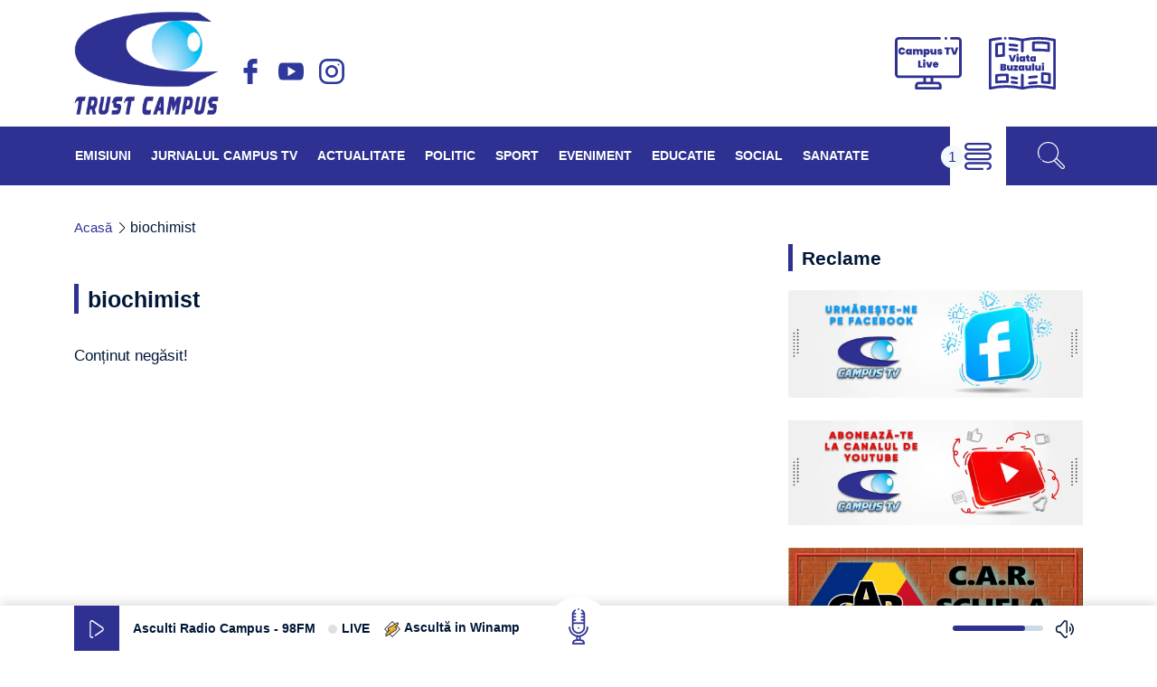

--- FILE ---
content_type: text/html; charset=UTF-8
request_url: https://www.campusbuzau.ro/tag/biochimist/
body_size: 15806
content:
<!doctype html><html lang="ro-RO" xmlns:og="http://opengraphprotocol.org/schema/" xmlns:fb="http://www.facebook.com/2008/fbml"><head><link href="https://api.openweathermap.org" rel="preconnect" crossorigin><meta name="theme-color" content="#2E3192"><meta name="msapplication-navbutton-color" content="#2E3192"><meta name="apple-mobile-web-app-status-bar-style" content="#2E3192"><meta charset="UTF-8"><meta name="viewport" content="width=device-width, initial-scale=1"><meta name='robots' content='index, follow, max-image-preview:large, max-snippet:-1, max-video-preview:-1' /><title>biochimist - Campus TV - Știri video și noutăți din Buzău</title><link rel="canonical" href="https://www.campusbuzau.ro/tag/biochimist/" /><meta property="og:locale" content="ro_RO" /><meta property="og:type" content="article" /><meta property="og:title" content="biochimist - Campus TV - Știri video și noutăți din Buzău" /><meta property="og:url" content="https://www.campusbuzau.ro/tag/biochimist/" /><meta property="og:site_name" content="Campus TV - Știri video și noutăți din Buzău" /><meta name="twitter:card" content="summary_large_image" /> <script type="application/ld+json" class="yoast-schema-graph">{"@context":"https://schema.org","@graph":[{"@type":"CollectionPage","@id":"https://www.campusbuzau.ro/tag/biochimist/","url":"https://www.campusbuzau.ro/tag/biochimist/","name":"biochimist - Campus TV - Știri video și noutăți din Buzău","isPartOf":{"@id":"https://www.campusbuzau.ro/#website"},"primaryImageOfPage":{"@id":"https://www.campusbuzau.ro/tag/biochimist/#primaryimage"},"image":{"@id":"https://www.campusbuzau.ro/tag/biochimist/#primaryimage"},"thumbnailUrl":"https://www.campusbuzau.ro/wp-content/uploads/2022/10/compania-de-apa-angajari-site.jpg","breadcrumb":{"@id":"https://www.campusbuzau.ro/tag/biochimist/#breadcrumb"},"inLanguage":"ro-RO"},{"@type":"ImageObject","inLanguage":"ro-RO","@id":"https://www.campusbuzau.ro/tag/biochimist/#primaryimage","url":"https://www.campusbuzau.ro/wp-content/uploads/2022/10/compania-de-apa-angajari-site.jpg","contentUrl":"https://www.campusbuzau.ro/wp-content/uploads/2022/10/compania-de-apa-angajari-site.jpg","width":856,"height":482},{"@type":"BreadcrumbList","@id":"https://www.campusbuzau.ro/tag/biochimist/#breadcrumb","itemListElement":[{"@type":"ListItem","position":1,"name":"Acasă","item":"https://www.campusbuzau.ro/"},{"@type":"ListItem","position":2,"name":"biochimist"}]},{"@type":"WebSite","@id":"https://www.campusbuzau.ro/#website","url":"https://www.campusbuzau.ro/","name":"Campus TV - Știri video și noutăți din Buzău","description":"Campus TV Buzău","publisher":{"@id":"https://www.campusbuzau.ro/#organization"},"potentialAction":[{"@type":"SearchAction","target":{"@type":"EntryPoint","urlTemplate":"https://www.campusbuzau.ro/?s={search_term_string}"},"query-input":"required name=search_term_string"}],"inLanguage":"ro-RO"},{"@type":"Organization","@id":"https://www.campusbuzau.ro/#organization","name":"TV Buzau Trust Campus S.R.L","url":"https://www.campusbuzau.ro/","logo":{"@type":"ImageObject","inLanguage":"ro-RO","@id":"https://www.campusbuzau.ro/#/schema/logo/image/","url":"http://www.campusbuzau.ro/wp-content/uploads/2021/05/trust-campus-imagine.jpg","contentUrl":"http://www.campusbuzau.ro/wp-content/uploads/2021/05/trust-campus-imagine.jpg","width":2420,"height":1756,"caption":"TV Buzau Trust Campus S.R.L"},"image":{"@id":"https://www.campusbuzau.ro/#/schema/logo/image/"},"sameAs":["https://www.facebook.com/campustvbuzau","https://www.youtube.com/user/campusbuzaulive"]}]}</script> <link rel="alternate" type="application/rss+xml" title="Campus TV  - Știri video și noutăți din Buzău &raquo; Flux" href="https://www.campusbuzau.ro/feed/" /><link rel="alternate" type="application/rss+xml" title="Campus TV  - Știri video și noutăți din Buzău &raquo; Flux comentarii" href="https://www.campusbuzau.ro/comments/feed/" /><link rel="alternate" type="application/rss+xml" title="Campus TV  - Știri video și noutăți din Buzău &raquo; Flux etichetă biochimist" href="https://www.campusbuzau.ro/tag/biochimist/feed/" /><link data-optimized="2" rel="stylesheet" href="https://www.campusbuzau.ro/wp-content/litespeed/css/a0bd0bb2b5db736c997e458bc4781758.css?ver=ab55b" /><style id='classic-theme-styles-inline-css'>/*! This file is auto-generated */
.wp-block-button__link{color:#fff;background-color:#32373c;border-radius:9999px;box-shadow:none;text-decoration:none;padding:calc(.667em + 2px) calc(1.333em + 2px);font-size:1.125em}.wp-block-file__button{background:#32373c;color:#fff;text-decoration:none}</style><style id='global-styles-inline-css'>body{--wp--preset--color--black: #000000;--wp--preset--color--cyan-bluish-gray: #abb8c3;--wp--preset--color--white: #ffffff;--wp--preset--color--pale-pink: #f78da7;--wp--preset--color--vivid-red: #cf2e2e;--wp--preset--color--luminous-vivid-orange: #ff6900;--wp--preset--color--luminous-vivid-amber: #fcb900;--wp--preset--color--light-green-cyan: #7bdcb5;--wp--preset--color--vivid-green-cyan: #00d084;--wp--preset--color--pale-cyan-blue: #8ed1fc;--wp--preset--color--vivid-cyan-blue: #0693e3;--wp--preset--color--vivid-purple: #9b51e0;--wp--preset--color--maincolor: #2E3192;--wp--preset--color--textcolor: #001737;--wp--preset--color--whitecolor: #ffffff;--wp--preset--gradient--vivid-cyan-blue-to-vivid-purple: linear-gradient(135deg,rgba(6,147,227,1) 0%,rgb(155,81,224) 100%);--wp--preset--gradient--light-green-cyan-to-vivid-green-cyan: linear-gradient(135deg,rgb(122,220,180) 0%,rgb(0,208,130) 100%);--wp--preset--gradient--luminous-vivid-amber-to-luminous-vivid-orange: linear-gradient(135deg,rgba(252,185,0,1) 0%,rgba(255,105,0,1) 100%);--wp--preset--gradient--luminous-vivid-orange-to-vivid-red: linear-gradient(135deg,rgba(255,105,0,1) 0%,rgb(207,46,46) 100%);--wp--preset--gradient--very-light-gray-to-cyan-bluish-gray: linear-gradient(135deg,rgb(238,238,238) 0%,rgb(169,184,195) 100%);--wp--preset--gradient--cool-to-warm-spectrum: linear-gradient(135deg,rgb(74,234,220) 0%,rgb(151,120,209) 20%,rgb(207,42,186) 40%,rgb(238,44,130) 60%,rgb(251,105,98) 80%,rgb(254,248,76) 100%);--wp--preset--gradient--blush-light-purple: linear-gradient(135deg,rgb(255,206,236) 0%,rgb(152,150,240) 100%);--wp--preset--gradient--blush-bordeaux: linear-gradient(135deg,rgb(254,205,165) 0%,rgb(254,45,45) 50%,rgb(107,0,62) 100%);--wp--preset--gradient--luminous-dusk: linear-gradient(135deg,rgb(255,203,112) 0%,rgb(199,81,192) 50%,rgb(65,88,208) 100%);--wp--preset--gradient--pale-ocean: linear-gradient(135deg,rgb(255,245,203) 0%,rgb(182,227,212) 50%,rgb(51,167,181) 100%);--wp--preset--gradient--electric-grass: linear-gradient(135deg,rgb(202,248,128) 0%,rgb(113,206,126) 100%);--wp--preset--gradient--midnight: linear-gradient(135deg,rgb(2,3,129) 0%,rgb(40,116,252) 100%);--wp--preset--font-size--small: 13px;--wp--preset--font-size--medium: 20px;--wp--preset--font-size--large: 36px;--wp--preset--font-size--x-large: 42px;--wp--preset--font-size--h-2: 24px;--wp--preset--font-size--h-3: 20px;--wp--preset--font-size--h-4: 18px;--wp--preset--font-size--h-5: 16px;--wp--preset--font-size--h-6: 14px;--wp--preset--font-size--p: 16px;--wp--preset--spacing--20: 0.44rem;--wp--preset--spacing--30: 0.67rem;--wp--preset--spacing--40: 1rem;--wp--preset--spacing--50: 1.5rem;--wp--preset--spacing--60: 2.25rem;--wp--preset--spacing--70: 3.38rem;--wp--preset--spacing--80: 5.06rem;--wp--preset--shadow--natural: 6px 6px 9px rgba(0, 0, 0, 0.2);--wp--preset--shadow--deep: 12px 12px 50px rgba(0, 0, 0, 0.4);--wp--preset--shadow--sharp: 6px 6px 0px rgba(0, 0, 0, 0.2);--wp--preset--shadow--outlined: 6px 6px 0px -3px rgba(255, 255, 255, 1), 6px 6px rgba(0, 0, 0, 1);--wp--preset--shadow--crisp: 6px 6px 0px rgba(0, 0, 0, 1);}:where(.is-layout-flex){gap: 0.5em;}:where(.is-layout-grid){gap: 0.5em;}body .is-layout-flow > .alignleft{float: left;margin-inline-start: 0;margin-inline-end: 2em;}body .is-layout-flow > .alignright{float: right;margin-inline-start: 2em;margin-inline-end: 0;}body .is-layout-flow > .aligncenter{margin-left: auto !important;margin-right: auto !important;}body .is-layout-constrained > .alignleft{float: left;margin-inline-start: 0;margin-inline-end: 2em;}body .is-layout-constrained > .alignright{float: right;margin-inline-start: 2em;margin-inline-end: 0;}body .is-layout-constrained > .aligncenter{margin-left: auto !important;margin-right: auto !important;}body .is-layout-constrained > :where(:not(.alignleft):not(.alignright):not(.alignfull)){max-width: var(--wp--style--global--content-size);margin-left: auto !important;margin-right: auto !important;}body .is-layout-constrained > .alignwide{max-width: var(--wp--style--global--wide-size);}body .is-layout-flex{display: flex;}body .is-layout-flex{flex-wrap: wrap;align-items: center;}body .is-layout-flex > *{margin: 0;}body .is-layout-grid{display: grid;}body .is-layout-grid > *{margin: 0;}:where(.wp-block-columns.is-layout-flex){gap: 2em;}:where(.wp-block-columns.is-layout-grid){gap: 2em;}:where(.wp-block-post-template.is-layout-flex){gap: 1.25em;}:where(.wp-block-post-template.is-layout-grid){gap: 1.25em;}.has-black-color{color: var(--wp--preset--color--black) !important;}.has-cyan-bluish-gray-color{color: var(--wp--preset--color--cyan-bluish-gray) !important;}.has-white-color{color: var(--wp--preset--color--white) !important;}.has-pale-pink-color{color: var(--wp--preset--color--pale-pink) !important;}.has-vivid-red-color{color: var(--wp--preset--color--vivid-red) !important;}.has-luminous-vivid-orange-color{color: var(--wp--preset--color--luminous-vivid-orange) !important;}.has-luminous-vivid-amber-color{color: var(--wp--preset--color--luminous-vivid-amber) !important;}.has-light-green-cyan-color{color: var(--wp--preset--color--light-green-cyan) !important;}.has-vivid-green-cyan-color{color: var(--wp--preset--color--vivid-green-cyan) !important;}.has-pale-cyan-blue-color{color: var(--wp--preset--color--pale-cyan-blue) !important;}.has-vivid-cyan-blue-color{color: var(--wp--preset--color--vivid-cyan-blue) !important;}.has-vivid-purple-color{color: var(--wp--preset--color--vivid-purple) !important;}.has-black-background-color{background-color: var(--wp--preset--color--black) !important;}.has-cyan-bluish-gray-background-color{background-color: var(--wp--preset--color--cyan-bluish-gray) !important;}.has-white-background-color{background-color: var(--wp--preset--color--white) !important;}.has-pale-pink-background-color{background-color: var(--wp--preset--color--pale-pink) !important;}.has-vivid-red-background-color{background-color: var(--wp--preset--color--vivid-red) !important;}.has-luminous-vivid-orange-background-color{background-color: var(--wp--preset--color--luminous-vivid-orange) !important;}.has-luminous-vivid-amber-background-color{background-color: var(--wp--preset--color--luminous-vivid-amber) !important;}.has-light-green-cyan-background-color{background-color: var(--wp--preset--color--light-green-cyan) !important;}.has-vivid-green-cyan-background-color{background-color: var(--wp--preset--color--vivid-green-cyan) !important;}.has-pale-cyan-blue-background-color{background-color: var(--wp--preset--color--pale-cyan-blue) !important;}.has-vivid-cyan-blue-background-color{background-color: var(--wp--preset--color--vivid-cyan-blue) !important;}.has-vivid-purple-background-color{background-color: var(--wp--preset--color--vivid-purple) !important;}.has-black-border-color{border-color: var(--wp--preset--color--black) !important;}.has-cyan-bluish-gray-border-color{border-color: var(--wp--preset--color--cyan-bluish-gray) !important;}.has-white-border-color{border-color: var(--wp--preset--color--white) !important;}.has-pale-pink-border-color{border-color: var(--wp--preset--color--pale-pink) !important;}.has-vivid-red-border-color{border-color: var(--wp--preset--color--vivid-red) !important;}.has-luminous-vivid-orange-border-color{border-color: var(--wp--preset--color--luminous-vivid-orange) !important;}.has-luminous-vivid-amber-border-color{border-color: var(--wp--preset--color--luminous-vivid-amber) !important;}.has-light-green-cyan-border-color{border-color: var(--wp--preset--color--light-green-cyan) !important;}.has-vivid-green-cyan-border-color{border-color: var(--wp--preset--color--vivid-green-cyan) !important;}.has-pale-cyan-blue-border-color{border-color: var(--wp--preset--color--pale-cyan-blue) !important;}.has-vivid-cyan-blue-border-color{border-color: var(--wp--preset--color--vivid-cyan-blue) !important;}.has-vivid-purple-border-color{border-color: var(--wp--preset--color--vivid-purple) !important;}.has-vivid-cyan-blue-to-vivid-purple-gradient-background{background: var(--wp--preset--gradient--vivid-cyan-blue-to-vivid-purple) !important;}.has-light-green-cyan-to-vivid-green-cyan-gradient-background{background: var(--wp--preset--gradient--light-green-cyan-to-vivid-green-cyan) !important;}.has-luminous-vivid-amber-to-luminous-vivid-orange-gradient-background{background: var(--wp--preset--gradient--luminous-vivid-amber-to-luminous-vivid-orange) !important;}.has-luminous-vivid-orange-to-vivid-red-gradient-background{background: var(--wp--preset--gradient--luminous-vivid-orange-to-vivid-red) !important;}.has-very-light-gray-to-cyan-bluish-gray-gradient-background{background: var(--wp--preset--gradient--very-light-gray-to-cyan-bluish-gray) !important;}.has-cool-to-warm-spectrum-gradient-background{background: var(--wp--preset--gradient--cool-to-warm-spectrum) !important;}.has-blush-light-purple-gradient-background{background: var(--wp--preset--gradient--blush-light-purple) !important;}.has-blush-bordeaux-gradient-background{background: var(--wp--preset--gradient--blush-bordeaux) !important;}.has-luminous-dusk-gradient-background{background: var(--wp--preset--gradient--luminous-dusk) !important;}.has-pale-ocean-gradient-background{background: var(--wp--preset--gradient--pale-ocean) !important;}.has-electric-grass-gradient-background{background: var(--wp--preset--gradient--electric-grass) !important;}.has-midnight-gradient-background{background: var(--wp--preset--gradient--midnight) !important;}.has-small-font-size{font-size: var(--wp--preset--font-size--small) !important;}.has-medium-font-size{font-size: var(--wp--preset--font-size--medium) !important;}.has-large-font-size{font-size: var(--wp--preset--font-size--large) !important;}.has-x-large-font-size{font-size: var(--wp--preset--font-size--x-large) !important;}
.wp-block-navigation a:where(:not(.wp-element-button)){color: inherit;}
:where(.wp-block-post-template.is-layout-flex){gap: 1.25em;}:where(.wp-block-post-template.is-layout-grid){gap: 1.25em;}
:where(.wp-block-columns.is-layout-flex){gap: 2em;}:where(.wp-block-columns.is-layout-grid){gap: 2em;}
.wp-block-pullquote{font-size: 1.5em;line-height: 1.6;}</style> <script src="https://www.campusbuzau.ro/wp-includes/js/jquery/jquery.min.js?ver=3.7.1" id="jquery-core-js"></script> <script data-optimized="1" src="https://www.campusbuzau.ro/wp-content/litespeed/js/2b49b4f7f2026d90105f9d8da0b16528.js?ver=a1bd4" id="jquery-migrate-js"></script> <link rel="https://api.w.org/" href="https://www.campusbuzau.ro/wp-json/" /><link rel="alternate" type="application/json" href="https://www.campusbuzau.ro/wp-json/wp/v2/tags/4196" /><link rel="preload" as="font" type="font/ttf" crossorigin="" href="https://www.campusbuzau.ro/wp-content/themes/campus-tv-buzau/assets/fonts/Barlow-Bold.ttf"><link rel="preload" as="font" type="font/ttf" crossorigin="" href="https://www.campusbuzau.ro/wp-content/themes/campus-tv-buzau/assets/fonts/Roboto-Regular.ttf"><link rel="preload" as="font" type="font/woff2" crossorigin="" href="https://www.campusbuzau.ro/wp-content/themes/campus-tv-buzau/assets/fonts/climacons-webfont.woff"><link rel="icon" href="https://www.campusbuzau.ro/wp-content/uploads/2020/05/cropped-CAMPUS-TV-site-32x32.jpg" sizes="32x32" /><link rel="icon" href="https://www.campusbuzau.ro/wp-content/uploads/2020/05/cropped-CAMPUS-TV-site-192x192.jpg" sizes="192x192" /><link rel="apple-touch-icon" href="https://www.campusbuzau.ro/wp-content/uploads/2020/05/cropped-CAMPUS-TV-site-180x180.jpg" /><meta name="msapplication-TileImage" content="https://www.campusbuzau.ro/wp-content/uploads/2020/05/cropped-CAMPUS-TV-site-270x270.jpg" /></head><body class="archive tag tag-biochimist tag-4196 wp-custom-logo hfeed no-sidebar"><div id="page" class="site"><header id="masthead" class="site-header"><div class="container"><div class="row align-items-center"><div class="col-sm-8 col-8"><div class="logo-container">
<a href="https://www.campusbuzau.ro/">
<img width="160" height="116" src="https://www.campusbuzau.ro/wp-content/uploads/2021/05/trust-campus.png" alt="Campus TV  - Știri video și noutăți din Buzău">
</a><ul class="social-networks"><li class="social-network">
<a href="https://www.facebook.com/campustvbuzau" class="facebook">facebook</a></li><li class="social-network">
<a href="https://www.youtube.com/user/campusbuzaulive" class="youtube">youtube</a></li><li class="social-network">
<a href="https://www.instagram.com/radiocampusbuzau_98_fm_/" class="instagram">instagram</a></li></ul></div></div><div class="col-sm-4 col-4"><div class="header-buttons">
<a href="http://live.campusbuzau.ro/">
<svg id="Layer_1" data-name="Layer 1" xmlns="http://www.w3.org/2000/svg" viewBox="0 0 512 404"><path d="M482,54H432.33a10,10,0,0,0,0,20H482a10,10,0,0,1,10,10V340a10,10,0,0,1-10,10H30a10,10,0,0,1-10-10V84A10,10,0,0,1,30,74H342.37a10,10,0,0,0,0-20H30A30,30,0,0,0,0,84V340a30,30,0,0,0,30,30H218v28H184a30,30,0,0,0-30,30v20a10,10,0,0,0,10,10H348a10,10,0,0,0,10-10V428a30,30,0,0,0-30-30H294V370H482a30,30,0,0,0,30-30V84A30,30,0,0,0,482,54ZM238,370h36v28H238Zm90,48a10,10,0,0,1,10,10v10H174V428a10,10,0,0,1,10-10Z" transform="translate(0 -54)"/><path d="M398.07,56.93A10,10,0,1,0,401,64,10.08,10.08,0,0,0,398.07,56.93Z" transform="translate(0 -54)"/><path d="M29.81,147.57a23.63,23.63,0,0,1,9.32-9.78A28.15,28.15,0,0,1,53.4,134.3,29.06,29.06,0,0,1,66,137a23.3,23.3,0,0,1,9,7.48,26.47,26.47,0,0,1,4.24,9.36,1.55,1.55,0,0,1-1.5,1.91H62.7a1.51,1.51,0,0,1-1.32-.75,9.54,9.54,0,0,0-3.11-3.43,9.17,9.17,0,0,0-5.18-1.5,8.13,8.13,0,0,0-6.79,3.23q-2.49,3.21-2.49,8.66t2.49,8.67a8.15,8.15,0,0,0,6.79,3.22,9.17,9.17,0,0,0,5.18-1.5,9.46,9.46,0,0,0,3.11-3.43,1.51,1.51,0,0,1,1.32-.75H77.8A1.55,1.55,0,0,1,79.3,170a26.6,26.6,0,0,1-4.24,9.37,23.27,23.27,0,0,1-9,7.47,28.92,28.92,0,0,1-12.61,2.65A28,28,0,0,1,39.13,186a23.63,23.63,0,0,1-9.32-9.78,33.26,33.26,0,0,1,0-28.68Z" transform="translate(0 -54)"/><path d="M85.87,155.66a17.88,17.88,0,0,1,6.4-7.67,16.42,16.42,0,0,1,9.13-2.64,14.67,14.67,0,0,1,7.29,1.72,13,13,0,0,1,2.15,1.52,1.52,1.52,0,0,0,2.52-1.16h0a1.54,1.54,0,0,1,1.54-1.54h13.88a1.54,1.54,0,0,1,1.53,1.54V187.6a1.53,1.53,0,0,1-1.53,1.53H114.9a1.53,1.53,0,0,1-1.54-1.53h0a1.52,1.52,0,0,0-2.52-1.16,13,13,0,0,1-2.15,1.52,14.67,14.67,0,0,1-7.29,1.72A16.42,16.42,0,0,1,92.27,187a17.88,17.88,0,0,1-6.4-7.67,31.17,31.17,0,0,1,0-23.7Zm25.73,6.48a6.29,6.29,0,0,0-9,0,9.07,9.07,0,0,0,0,10.74,6.32,6.32,0,0,0,9,0,9.07,9.07,0,0,0,0-10.74Z" transform="translate(0 -54)"/><path d="M208.57,150.56q4.56,5,4.56,13.5V187.6a1.52,1.52,0,0,1-1.53,1.53H197.72a1.52,1.52,0,0,1-1.53-1.53V166.21a5.7,5.7,0,0,0-1.65-4.34,7,7,0,0,0-8.86,0,5.79,5.79,0,0,0-1.61,4.34V187.6a1.53,1.53,0,0,1-1.54,1.53H168.66a1.53,1.53,0,0,1-1.54-1.53V166.21a5.7,5.7,0,0,0-1.65-4.34,7,7,0,0,0-8.86,0,5.79,5.79,0,0,0-1.61,4.34V187.6a1.52,1.52,0,0,1-1.53,1.53H139.52A1.53,1.53,0,0,1,138,187.6V147.42a1.54,1.54,0,0,1,1.54-1.54h13.95a1.53,1.53,0,0,1,1.53,1.54v.34a1.54,1.54,0,0,0,2.55,1.15,14.65,14.65,0,0,1,2.48-1.65,15.77,15.77,0,0,1,7.47-1.68,16.56,16.56,0,0,1,8.29,2,15.14,15.14,0,0,1,4.61,4,1.54,1.54,0,0,0,2.41.1,19.66,19.66,0,0,1,4.79-4,15.67,15.67,0,0,1,8.13-2.18Q204,145.58,208.57,150.56Z" transform="translate(0 -54)"/><path d="M242.16,147.07a14.39,14.39,0,0,1,7.24-1.72,16.39,16.39,0,0,1,9.13,2.64,17.88,17.88,0,0,1,6.4,7.67,31.17,31.17,0,0,1,0,23.7,17.88,17.88,0,0,1-6.4,7.67,16.39,16.39,0,0,1-9.13,2.64,14.39,14.39,0,0,1-7.24-1.72,12,12,0,0,1-2.11-1.51,1.53,1.53,0,0,0-2.53,1.16v20.71a1.54,1.54,0,0,1-1.54,1.53H222a1.54,1.54,0,0,1-1.54-1.53V147.42a1.54,1.54,0,0,1,1.54-1.54H236a1.54,1.54,0,0,1,1.54,1.54h0a1.52,1.52,0,0,0,2.53,1.15A12.52,12.52,0,0,1,242.16,147.07Zm6.09,15.07a6.28,6.28,0,0,0-9,0,9,9,0,0,0,0,10.74,6.3,6.3,0,0,0,9,0,9,9,0,0,0,0-10.74Z" transform="translate(0 -54)"/><path d="M318.42,147.42V187.6a1.52,1.52,0,0,1-1.53,1.53h-14a1.53,1.53,0,0,1-1.53-1.53v-.93a1.53,1.53,0,0,0-2.58-1.12,15.17,15.17,0,0,1-10.69,3.89q-7.44,0-11.62-5T272.33,171V147.42a1.54,1.54,0,0,1,1.54-1.54h13.88a1.54,1.54,0,0,1,1.53,1.54v21.39a6.92,6.92,0,0,0,1.65,4.87,6.35,6.35,0,0,0,8.86,0,7,7,0,0,0,1.61-4.87V147.42a1.54,1.54,0,0,1,1.53-1.54h14A1.53,1.53,0,0,1,318.42,147.42Z" transform="translate(0 -54)"/><path d="M334.49,187.68a18.3,18.3,0,0,1-7.48-5.52,14.85,14.85,0,0,1-2.88-6.15,1.54,1.54,0,0,1,1.52-1.83h13.43a1.48,1.48,0,0,1,1.38,1,3.74,3.74,0,0,0,1.39,1.82,5.91,5.91,0,0,0,3.41.92,3.33,3.33,0,0,0,2.07-.58,1.71,1.71,0,0,0,.77-1.42,2.15,2.15,0,0,0-1.61-2.07,40.66,40.66,0,0,0-5.45-1.38,55.14,55.14,0,0,1-7.7-2,12.41,12.41,0,0,1-5.29-3.68,10.63,10.63,0,0,1-2.27-7.21,13.13,13.13,0,0,1,2.11-7.25,14.17,14.17,0,0,1,6.25-5.13,24.11,24.11,0,0,1,10.05-1.88q8.74,0,13.69,4.29a17.28,17.28,0,0,1,5.58,9.32,1.53,1.53,0,0,1-1.5,1.88H349.84a1.59,1.59,0,0,1-1.44-1,4.21,4.21,0,0,0-1.3-1.74,5.25,5.25,0,0,0-3.29-1,3.42,3.42,0,0,0-2,.49,1.75,1.75,0,0,0-.69,1.5c0,.87.54,1.52,1.61,2a31.35,31.35,0,0,0,5.14,1.34,55.19,55.19,0,0,1,7.9,2.07,13,13,0,0,1,5.6,3.95q2.37,2.79,2.37,7.7a11.51,11.51,0,0,1-2.22,6.91,14.82,14.82,0,0,1-6.4,4.83,25.15,25.15,0,0,1-9.78,1.76A27.63,27.63,0,0,1,334.49,187.68Z" transform="translate(0 -54)"/><path d="M426.17,136.38V146.8a1.54,1.54,0,0,1-1.54,1.54H413.28a1.53,1.53,0,0,0-1.53,1.53V187.6a1.53,1.53,0,0,1-1.54,1.53H396.26a1.52,1.52,0,0,1-1.53-1.53V149.87a1.53,1.53,0,0,0-1.54-1.53H382a1.54,1.54,0,0,1-1.54-1.54V136.38a1.54,1.54,0,0,1,1.54-1.54h42.63A1.54,1.54,0,0,1,426.17,136.38Z" transform="translate(0 -54)"/><path d="M485.44,134.84l-18.25,54.29h-20.9a1.54,1.54,0,0,1-1.46-1l-17.22-51.23a1.54,1.54,0,0,1,1.46-2h14.82a1.55,1.55,0,0,1,1.47,1.09l10.87,36.26,11.12-37.35Z" transform="translate(0 -54)"/><path d="M196.15,276.28h13.34a1.52,1.52,0,0,1,1.53,1.53v9.81a1.53,1.53,0,0,1-1.53,1.54H179.12a1.54,1.54,0,0,1-1.53-1.54V236.4a1.54,1.54,0,0,1,1.53-1.54h14a1.53,1.53,0,0,1,1.53,1.54v38.34A1.54,1.54,0,0,0,196.15,276.28Z" transform="translate(0 -54)"/><path d="M217.85,240.08a7.65,7.65,0,0,1-2.69-6,7.85,7.85,0,0,1,2.69-6.1A11.65,11.65,0,0,1,232,228a7.87,7.87,0,0,1,2.68,6.1,7.67,7.67,0,0,1-2.68,6,11.77,11.77,0,0,1-14.19,0Zm15.57,7.36v40.18a1.54,1.54,0,0,1-1.54,1.54H217.93a1.54,1.54,0,0,1-1.54-1.54V247.44a1.54,1.54,0,0,1,1.54-1.53h13.95A1.54,1.54,0,0,1,233.42,247.44Z" transform="translate(0 -54)"/><path d="M264.49,267.18l5.13-20.12a1.54,1.54,0,0,1,1.49-1.15h14.78a1.53,1.53,0,0,1,1.45,2L274,288.11a1.54,1.54,0,0,1-1.46,1.05h-19a1.53,1.53,0,0,1-1.45-1.05l-13.4-40.18a1.53,1.53,0,0,1,1.46-2h14.78a1.52,1.52,0,0,1,1.48,1.15l5.19,20.12A1.53,1.53,0,0,0,264.49,267.18Z" transform="translate(0 -54)"/><path d="M332.8,270.52H308.58a1.55,1.55,0,0,0-1.5,1.9c.61,2.47,2.07,3.7,4.4,3.7a4.08,4.08,0,0,0,3.62-1.87,1.48,1.48,0,0,1,1.25-.66h15.16a1.53,1.53,0,0,1,1.48,2,18.84,18.84,0,0,1-3.37,6.28,21,21,0,0,1-7.44,5.75,23,23,0,0,1-9.86,2.11A23.94,23.94,0,0,1,300.86,287,19,19,0,0,1,293,279.3a26.14,26.14,0,0,1,0-23.54,19,19,0,0,1,7.82-7.71,26,26,0,0,1,22.93,0,19,19,0,0,1,7.82,7.55,22.93,22.93,0,0,1,2.8,11.58c0,.67,0,1.31-.07,2A1.54,1.54,0,0,1,332.8,270.52Zm-17.54-7.43a1.54,1.54,0,0,0,1.33-2.33,3.28,3.28,0,0,0-.81-.93,5.34,5.34,0,0,0-3.46-1.12,4.89,4.89,0,0,0-4.38,2,1.54,1.54,0,0,0,1.28,2.4Z" transform="translate(0 -54)"/></svg>                <span class="screen-reader-text">Campus TV Live</span>
</a>
<a href="https://www.campusbuzau.ro/viata-buzaului">
<svg viewBox="0 0 512 512" xmlns="http://www.w3.org/2000/svg">
<path d="m131 290.66a12.73 12.73 0 0 1 2.62 7.93q0 6.87-4.54 10.59t-13 3.73h-25.94a1.48 1.48 0 0 1-1.48-1.48v-49.3a1.48 1.48 0 0 1 1.48-1.48h25.17q8 0 12.55 3.47t4.58 10.11a12.31 12.31 0 0 1-2.4 7.71 11.21 11.21 0 0 1-3.11 2.81 1.47 1.47 0 0 0 0.08 2.58 11.71 11.71 0 0 1 3.99 3.33zm-25.95-11.12a1.48 1.48 0 0 0 1.48 1.48h4.87a5.08 5.08 0 0 0 3.28-0.88 3.32 3.32 0 0 0 1.07-2.73 3.55 3.55 0 0 0-1.07-2.85 5 5 0 0 0-3.28-0.92h-4.87a1.48 1.48 0 0 0-1.48 1.48zm10.74 19.38a3.33 3.33 0 0 0 1.07-2.77q0-3.76-4.35-3.76h-6a1.48 1.48 0 0 0-1.48 1.48v4.42a1.48 1.48 0 0 0 1.48 1.48h6a5.21 5.21 0 0 0 3.28-0.85z"/>
<path d="m183.22 272.76v38.67a1.48 1.48 0 0 1-1.48 1.48h-13.43a1.48 1.48 0 0 1-1.48-1.48v-0.89a1.48 1.48 0 0 0-2.49-1.07 16.11 16.11 0 0 1-2.64 1.89 15.06 15.06 0 0 1-7.64 1.85q-7.16 0-11.18-4.8t-4-13v-22.65a1.48 1.48 0 0 1 1.48-1.48h13.35a1.48 1.48 0 0 1 1.48 1.48v20.59a6.68 6.68 0 0 0 1.59 4.69 6.11 6.11 0 0 0 8.52 0 6.76 6.76 0 0 0 1.55-4.69v-20.59a1.48 1.48 0 0 1 1.48-1.48h13.43a1.48 1.48 0 0 1 1.46 1.48z"/>
<path d="m210.14 299.33h12.05a1.48 1.48 0 0 1 1.48 1.48v10.62a1.48 1.48 0 0 1-1.48 1.48h-32.32a1.48 1.48 0 0 1-1.48-1.48v-10.73a1.49 1.49 0 0 1 0.45-1.07l12.75-12.22a1.48 1.48 0 0 0-1-2.55h-10.5a1.48 1.48 0 0 1-1.48-1.48v-10.62a1.48 1.48 0 0 1 1.48-1.48h31.36a1.48 1.48 0 0 1 1.48 1.48v10.71a1.45 1.45 0 0 1-0.48 1.09l-13.32 12.2a1.48 1.48 0 0 0 1.01 2.57z"/>
<path d="m228.87 280.69a17.21 17.21 0 0 1 6.17-7.38 15.7 15.7 0 0 1 8.78-2.55 14.14 14.14 0 0 1 7 1.66 12.57 12.57 0 0 1 2.07 1.46 1.47 1.47 0 0 0 2.44-1.12 1.48 1.48 0 0 1 1.48-1.48h13.35a1.48 1.48 0 0 1 1.48 1.48v38.67a1.48 1.48 0 0 1-1.48 1.48h-13.34a1.48 1.48 0 0 1-1.48-1.48 1.47 1.47 0 0 0-2.44-1.12 12.57 12.57 0 0 1-2.07 1.46 14.14 14.14 0 0 1-7 1.66 15.7 15.7 0 0 1-8.78-2.55 17.21 17.21 0 0 1-6.17-7.38 30 30 0 0 1 0-22.81zm24.77 6.24a6.05 6.05 0 0 0-8.71 0 8.7 8.7 0 0 0 0 10.33 6.05 6.05 0 0 0 8.71 0 8.7 8.7 0 0 0 0-10.33z"/>
<path d="m323.1 272.76v38.67a1.48 1.48 0 0 1-1.48 1.48h-13.43a1.48 1.48 0 0 1-1.48-1.48v-0.89a1.48 1.48 0 0 0-2.49-1.07 16.11 16.11 0 0 1-2.64 1.89 15.09 15.09 0 0 1-7.64 1.85q-7.15 0-11.18-4.8t-4-13v-22.65a1.48 1.48 0 0 1 1.48-1.48h13.35a1.48 1.48 0 0 1 1.48 1.48v20.59a6.68 6.68 0 0 0 1.59 4.69 6.11 6.11 0 0 0 8.52 0 6.8 6.8 0 0 0 1.55-4.69v-20.59a1.48 1.48 0 0 1 1.48-1.48h13.43a1.48 1.48 0 0 1 1.46 1.48z"/>
<path d="m346.87 259.77v51.66a1.48 1.48 0 0 1-1.48 1.48h-13.39a1.48 1.48 0 0 1-1.48-1.48v-51.66a1.48 1.48 0 0 1 1.48-1.48h13.43a1.48 1.48 0 0 1 1.44 1.48z"/>
<path d="m398.32 272.76v38.67a1.49 1.49 0 0 1-1.49 1.48h-13.42a1.48 1.48 0 0 1-1.48-1.48v-0.89a1.48 1.48 0 0 0-2.49-1.07 16.11 16.11 0 0 1-2.64 1.89 15.09 15.09 0 0 1-7.64 1.85q-7.17 0-11.18-4.8t-4-13v-22.65a1.48 1.48 0 0 1 1.48-1.48h13.35a1.49 1.49 0 0 1 1.49 1.48v20.59a6.67 6.67 0 0 0 1.58 4.69 6.12 6.12 0 0 0 8.53 0 6.8 6.8 0 0 0 1.55-4.69v-20.59a1.48 1.48 0 0 1 1.48-1.48h13.42a1.49 1.49 0 0 1 1.46 1.48z"/>
<path d="m407.1 265.67a7.39 7.39 0 0 1-2.59-5.76 7.58 7.58 0 0 1 2.59-5.91 9.86 9.86 0 0 1 6.86-2.32 9.75 9.75 0 0 1 6.79 2.32 7.54 7.54 0 0 1 2.59 5.87 7.36 7.36 0 0 1-2.59 5.76 9.88 9.88 0 0 1-6.75 2.37 10 10 0 0 1-6.9-2.33zm15 7.09v38.67a1.48 1.48 0 0 1-1.48 1.48h-13.44a1.48 1.48 0 0 1-1.48-1.48v-38.67a1.48 1.48 0 0 1 1.48-1.48h13.42a1.48 1.48 0 0 1 1.48 1.48z"/>
<path d="m207.18 193.46-16.57 49.3a1.49 1.49 0 0 1-1.41 1h-19a1.5 1.5 0 0 1-1.41-1l-16.57-49.3a1.49 1.49 0 0 1 1.41-2h14.25a1.48 1.48 0 0 1 1.42 1.06l9 30.14a1.48 1.48 0 0 0 2.84 0l9-30.14a1.49 1.49 0 0 1 1.42-1.06h14.26a1.49 1.49 0 0 1 1.36 2z"/>
<path d="m212.93 196.52a7.35 7.35 0 0 1-2.58-5.75 7.55 7.55 0 0 1 2.58-5.87 11.18 11.18 0 0 1 13.66 0 7.55 7.55 0 0 1 2.58 5.87 7.35 7.35 0 0 1-2.58 5.75 11.33 11.33 0 0 1-13.66 0zm15 7.09v38.67a1.49 1.49 0 0 1-1.48 1.49h-13.45a1.49 1.49 0 0 1-1.48-1.49v-38.67a1.48 1.48 0 0 1 1.48-1.48h13.42a1.48 1.48 0 0 1 1.49 1.48z"/>
<path d="m235.33 211.54a17.26 17.26 0 0 1 6.16-7.38 15.83 15.83 0 0 1 8.79-2.54 14.06 14.06 0 0 1 7 1.66 11.48 11.48 0 0 1 2.07 1.46 1.47 1.47 0 0 0 2.43-1.13 1.49 1.49 0 0 1 1.49-1.48h13.35a1.49 1.49 0 0 1 1.48 1.48v38.67a1.49 1.49 0 0 1-1.48 1.49h-13.34a1.49 1.49 0 0 1-1.49-1.49 1.47 1.47 0 0 0-2.43-1.12 12 12 0 0 1-2.07 1.46 14.06 14.06 0 0 1-7 1.66 15.83 15.83 0 0 1-8.79-2.54 17.23 17.23 0 0 1-6.16-7.39 30 30 0 0 1 0-22.81zm24.77 6.24a6.07 6.07 0 0 0-8.71 0 8.71 8.71 0 0 0 0 10.34 6.07 6.07 0 0 0 8.71 0 8.75 8.75 0 0 0 0-10.34z"/>
<path d="M311.4,231.3v11a1.49,1.49,0,0,1-1.48,1.49H305.2q-17.13,0-17.13-17.06v-9.44a1.48,1.48,0,0,0-1.48-1.48h-2.2a1.48,1.48,0,0,1-1.48-1.48v-10.7a1.48,1.48,0,0,1,1.48-1.48h2.2a1.48,1.48,0,0,0,1.48-1.48v-7.07a1.49,1.49,0,0,1,1.48-1.49H303a1.49,1.49,0,0,1,1.48,1.49v7.07a1.48,1.48,0,0,0,1.48,1.48h3.83a1.48,1.48,0,0,1,1.48,1.48v10.7a1.48,1.48,0,0,1-1.48,1.48h-3.83a1.48,1.48,0,0,0-1.48,1.48V227a2.83,2.83,0,0,0,.7,2.14,3.34,3.34,0,0,0,2.33.66h2.43A1.49,1.49,0,0,1,311.4,231.3Z"/>
<path d="m317.71 211.54a17.19 17.19 0 0 1 6.16-7.38 15.83 15.83 0 0 1 8.79-2.54 14.06 14.06 0 0 1 7 1.66 11.4 11.4 0 0 1 2.06 1.46 1.48 1.48 0 0 0 2.44-1.13 1.48 1.48 0 0 1 1.48-1.48h13.36a1.48 1.48 0 0 1 1.48 1.48v38.67a1.49 1.49 0 0 1-1.48 1.49h-13.35a1.49 1.49 0 0 1-1.48-1.49 1.48 1.48 0 0 0-2.44-1.12 11.91 11.91 0 0 1-2.06 1.46 14.06 14.06 0 0 1-7 1.66 15.83 15.83 0 0 1-8.79-2.54 17.16 17.16 0 0 1-6.16-7.39 30 30 0 0 1 0-22.81zm24.76 6.24a6.07 6.07 0 0 0-8.71 0 8.75 8.75 0 0 0 0 10.34 6.07 6.07 0 0 0 8.71 0 8.71 8.71 0 0 0 0-10.34z"/>
<path d="M504.58,69A544.19,544.19,0,0,0,256,68.44,545,545,0,0,0,158.92,55a9.86,9.86,0,0,0-10.32,9.87h0a9.86,9.86,0,0,0,9.4,9.85,523.82,523.82,0,0,1,88,11.68v77a10,10,0,0,0,10,10h0a10,10,0,0,0,10-10v-77a526.91,526.91,0,0,1,226.47.06v349.1A544.25,544.25,0,0,0,266,435.46V345.1a10,10,0,0,0-10-10h0a10,10,0,0,0-10,10v90.36a544.25,544.25,0,0,0-226.47.06V86.42a521.89,521.89,0,0,1,71.88-10.7,9.87,9.87,0,0,0,9.11-9.83h0A9.86,9.86,0,0,0,89.91,56,544.92,544.92,0,0,0,7.42,69,9.84,9.84,0,0,0-.15,78.57v369a10.16,10.16,0,0,0,1.56,5.56,9.9,9.9,0,0,0,8.28,4.5,10.27,10.27,0,0,0,2.27-.26,524.27,524.27,0,0,1,240.65-.29,9.66,9.66,0,0,0,2.32.47l.25,0c.23,0,.45.06.68.06H256a9.9,9.9,0,0,0,3.41-.54,524.24,524.24,0,0,1,240.39.23,10.24,10.24,0,0,0,6.75-.63,9.86,9.86,0,0,0,5.62-8.9V78.57A9.83,9.83,0,0,0,504.58,69Z"/>
<path d="M340.09,88.66A9.85,9.85,0,0,0,331,98.48V155.1a9.84,9.84,0,0,0,10.56,9.82c12.5-.9,25.19-1.36,37.73-1.36a526.57,526.57,0,0,1,76.51,5.61,10,10,0,0,0,1.44.11,9.85,9.85,0,0,0,9.85-9.85V102.81a9.85,9.85,0,0,0-8.42-9.74,546.5,546.5,0,0,0-79.39-5.82C366.23,87.26,353.06,87.73,340.09,88.66Zm107.25,22.73v36.76a546.39,546.39,0,0,0-68.1-4.28c-9.49,0-19.07.25-28.59.75V107.73c9.52-.52,19.09-.78,28.58-.78A526.22,526.22,0,0,1,447.34,111.39Z"/>
<path d="m464.86 329.31a549.65 549.65 0 0 0-55.41-4.9 9.84 9.84 0 0 0-10.21 9.84v66.47a9.85 9.85 0 0 0 9.48 9.84 527.73 527.73 0 0 1 53.41 4.72 8.89 8.89 0 0 0 1.36 0.1 9.84 9.84 0 0 0 9.85-9.85v-66.47a9.85 9.85 0 0 0-8.48-9.75zm-11.21 65c-11.52-1.37-23.14-2.38-34.72-3v-46.74c11.59 0.66 23.21 1.71 34.72 3.13z"/>
<path d="M364,349.09a546.63,546.63,0,0,0-55.37,5.41A9.85,9.85,0,0,0,310,374.09a10.39,10.39,0,0,0,1.47-.11,524.93,524.93,0,0,1,53.38-5.22,9.85,9.85,0,1,0-.92-19.67Z"/>
<path d="M364,393.55A546.65,546.65,0,0,0,308.6,399,9.84,9.84,0,0,0,310,418.55a9.09,9.09,0,0,0,1.47-.11,527.8,527.8,0,0,1,53.38-5.22,9.85,9.85,0,1,0-.92-19.67Z"/>
<path d="M52.35,208.18a9.85,9.85,0,0,0,6.46,2.42,8.93,8.93,0,0,0,1.37-.1,527.73,527.73,0,0,1,53.41-4.72,9.85,9.85,0,0,0,9.48-9.84V106.09a9.82,9.82,0,0,0-10.21-9.84,544.34,544.34,0,0,0-55.42,4.9A9.84,9.84,0,0,0,49,110.9v89.85A9.84,9.84,0,0,0,52.35,208.18Zm16.31-88.65c11.51-1.42,23.13-2.47,34.72-3.12v70.12c-11.58.64-23.2,1.65-34.72,3Z"/>
<path d="M47.59,349v51.7a9.81,9.81,0,0,0,11.06,9.77,525.67,525.67,0,0,1,64.43-4c6.06,0,12.2.11,18.26.32A9.84,9.84,0,0,0,151.52,397v-51.7a9.85,9.85,0,0,0-9.5-9.84c-6.28-.22-12.65-.33-18.94-.33a547.31,547.31,0,0,0-66.85,4.12A9.85,9.85,0,0,0,47.59,349Zm19.7,8.78a525.75,525.75,0,0,1,55.79-3c2.9,0,5.83,0,8.75.07v32c-2.92-.05-5.85-.07-8.75-.07a547.83,547.83,0,0,0-55.79,2.86Z"/>
<path d="M159.85,124.86a523.89,523.89,0,0,1,53.36,5.48,11.07,11.07,0,0,0,1.51.11,9.85,9.85,0,0,0,1.5-19.58,546.08,546.08,0,0,0-55.36-5.67,9.84,9.84,0,1,0-1,19.66Z"/>
<path d="M159.85,159.33a526.73,526.73,0,0,1,53.36,5.47,9.7,9.7,0,0,0,1.51.12,9.85,9.85,0,0,0,1.5-19.58,543.24,543.24,0,0,0-55.36-5.68,9.85,9.85,0,0,0-1,19.67Z"/>
<path d="m166.55 365.1a9.85 9.85 0 0 0 8.82 10.78c12.1 1.21 24.3 2.87 36.28 4.92a9.49 9.49 0 0 0 1.67 0.14 9.84 9.84 0 0 0 1.68-19.55c-12.42-2.13-25.08-3.84-37.64-5.1a9.84 9.84 0 0 0-10.81 8.81z"/>
<path d="M215,395.85c-12.42-2.13-25.08-3.84-37.64-5.1a9.84,9.84,0,0,0-2,19.59c12.1,1.22,24.31,2.87,36.28,4.92a9.49,9.49,0,0,0,1.67.14A9.84,9.84,0,0,0,215,395.85Z"/>
<circle cx="125.02" cy="64.89" r="9.88"/>
</svg>
<span class="screen-reader-text">Viața Buzăului</span>
</a></div></div></div></div></header><div class="header-categories-bar"><div class="container"><div class="row"><div class="col-10 col-sm-11"><div class="nav-container"><div class="responsive-hidden-nav-container"><nav class="top-bar responsive-hidden-nav" data-responsive-hidden-nav>
<button class="responsive-hidden-button"><div class="hamburger">
<svg viewBox="0 0 512 512" xmlns="http://www.w3.org/2000/svg">
<path d="m438 0h-364c-40.804 0-74 33.196-74 74s33.196 74 74 74h364c40.804 0 74-33.196 74-74s-33.196-74-74-74zm0 108h-364c-18.748 0-34-15.252-34-34s15.252-34 34-34h364c18.748 0 34 15.252 34 34s-15.252 34-34 34z"/>
<path d="m438 182h-364c-40.804 0-74 33.196-74 74s33.196 74 74 74h364c40.804 0 74-33.196 74-74s-33.196-74-74-74zm0 108h-364c-18.748 0-34-15.252-34-34s15.252-34 34-34h364c18.748 0 34 15.252 34 34s-15.252 34-34 34z"/>
<path d="m438 364h-364c-40.804 0-74 33.196-74 74s33.196 74 74 74h264c11.046 0 20-8.954 20-20s-8.954-20-20-20h-264c-18.748 0-34-15.252-34-34s15.252-34 34-34h364c18.748 0 34 15.252 34 34s-15.252 34-34 34c-11.046 0-20 8.954-20 20s8.954 20 20 20c40.804 0 74-33.196 74-74s-33.196-74-74-74z"/>
</svg></div>
</button><ul id="categories-menu" class="categories-menu visible-links"><li id="menu-item-97862" class="menu-item menu-item-type-custom menu-item-object-custom menu-item-has-children menu-item-97862"><a href="/emisiuni/">Emisiuni</a><ul class="sub-menu"><li id="menu-item-98132" class="menu-item menu-item-type-taxonomy menu-item-object-tv_shows_names menu-item-98132"><a href="https://www.campusbuzau.ro/emisiuni/stiri-fara-perdea/">Știri fără perdea</a></li><li id="menu-item-99771" class="menu-item menu-item-type-taxonomy menu-item-object-tv_shows_names menu-item-99771"><a href="https://www.campusbuzau.ro/emisiuni/adevar-sau-provocare/">Adevar sau Provocare</a></li><li id="menu-item-97863" class="menu-item menu-item-type-taxonomy menu-item-object-tv_shows_names menu-item-97863"><a href="https://www.campusbuzau.ro/emisiuni/d-ale-buzoianului/">D&#8217;ale Buzoianului</a></li><li id="menu-item-99477" class="menu-item menu-item-type-taxonomy menu-item-object-tv_shows_names menu-item-99477"><a href="https://www.campusbuzau.ro/emisiuni/duminica-celor-mici/">Duminica celor mici</a></li><li id="menu-item-99772" class="menu-item menu-item-type-taxonomy menu-item-object-tv_shows_names menu-item-99772"><a href="https://www.campusbuzau.ro/emisiuni/din-trecut-pana-in-prezent/">Din trecut pana in prezent</a></li><li id="menu-item-99333" class="menu-item menu-item-type-taxonomy menu-item-object-tv_shows_names menu-item-99333"><a href="https://www.campusbuzau.ro/emisiuni/dosarele-mintii/">Dosarele minţii</a></li><li id="menu-item-97864" class="menu-item menu-item-type-taxonomy menu-item-object-tv_shows_names menu-item-97864"><a href="https://www.campusbuzau.ro/emisiuni/c-am-pus-punctul-pe-i/">C-am pus punctul pe i</a></li><li id="menu-item-97866" class="menu-item menu-item-type-taxonomy menu-item-object-tv_shows_names menu-item-97866"><a href="https://www.campusbuzau.ro/emisiuni/sport-club/">Sport Club</a></li><li id="menu-item-100082" class="menu-item menu-item-type-taxonomy menu-item-object-tv_shows_names menu-item-100082"><a href="https://www.campusbuzau.ro/emisiuni/secretele-succesului/">Secretele succesului</a></li><li id="menu-item-97865" class="menu-item menu-item-type-taxonomy menu-item-object-tv_shows_names menu-item-97865"><a href="https://www.campusbuzau.ro/emisiuni/cocktail/">Cocktail</a></li><li id="menu-item-97870" class="menu-item menu-item-type-taxonomy menu-item-object-tv_shows_names menu-item-97870"><a href="https://www.campusbuzau.ro/emisiuni/clubul-artelor/">Clubul artelor</a></li><li id="menu-item-97868" class="menu-item menu-item-type-taxonomy menu-item-object-tv_shows_names menu-item-97868"><a href="https://www.campusbuzau.ro/emisiuni/toate-mintile-sus/">Toate minţile sus</a></li><li id="menu-item-99773" class="menu-item menu-item-type-taxonomy menu-item-object-tv_shows_names menu-item-99773"><a href="https://www.campusbuzau.ro/emisiuni/ora-de-sport/">Ora de sport</a></li><li id="menu-item-100083" class="menu-item menu-item-type-taxonomy menu-item-object-tv_shows_names menu-item-100083"><a href="https://www.campusbuzau.ro/emisiuni/povestile-copiilor/">Poveștile copiilor</a></li></ul></li><li id="menu-item-284" class="menu-item menu-item-type-taxonomy menu-item-object-category menu-item-284"><a href="https://www.campusbuzau.ro/category/jurnalul-campus-tv/">Jurnalul Campus TV</a></li><li id="menu-item-97861" class="menu-item menu-item-type-taxonomy menu-item-object-category menu-item-97861"><a href="https://www.campusbuzau.ro/category/jurnalul-campus-tv/actualitate/">Actualitate</a></li><li id="menu-item-61" class="menu-item menu-item-type-taxonomy menu-item-object-category menu-item-61"><a href="https://www.campusbuzau.ro/category/jurnalul-campus-tv/politic/">Politic</a></li><li id="menu-item-65" class="menu-item menu-item-type-taxonomy menu-item-object-category menu-item-65"><a href="https://www.campusbuzau.ro/category/jurnalul-campus-tv/sport/">Sport</a></li><li id="menu-item-59" class="menu-item menu-item-type-taxonomy menu-item-object-category menu-item-59"><a href="https://www.campusbuzau.ro/category/jurnalul-campus-tv/eveniment/">Eveniment</a></li><li id="menu-item-57" class="menu-item menu-item-type-taxonomy menu-item-object-category menu-item-57"><a href="https://www.campusbuzau.ro/category/jurnalul-campus-tv/educatie/">Educatie</a></li><li id="menu-item-64" class="menu-item menu-item-type-taxonomy menu-item-object-category menu-item-64"><a href="https://www.campusbuzau.ro/category/jurnalul-campus-tv/social/">Social</a></li><li id="menu-item-63" class="menu-item menu-item-type-taxonomy menu-item-object-category menu-item-63"><a href="https://www.campusbuzau.ro/category/jurnalul-campus-tv/sanatate/">Sanatate</a></li><li id="menu-item-285" class="menu-item menu-item-type-taxonomy menu-item-object-category menu-item-285"><a href="https://www.campusbuzau.ro/category/jurnalul-campus-tv/cultura/">Cultura</a></li></ul><ul class="hidden-links hidden"></ul></nav></div></div></div><div class="col-2 col-sm-1"><div class="search-button" >
<svg viewBox="0 0 512 512" xmlns="http://www.w3.org/2000/svg">
<path d="m73 324.7-0.8-0.8c-3.9-3.9-10.2-3.9-14.1 0s-3.9 10.2 0 14.1l0.9 0.9c1.9 1.9 4.5 2.9 7 2.9 2.6 0 5.2-1 7.1-3 3.8-3.9 3.8-10.3-0.1-14.1z"/>
<path d="m500.1 442.4-136.3-136.2c50.1-76.8 41.5-180.9-25.8-248.2-77.2-77.2-202.8-77.2-280 0-32 32-52.3 74.5-56.9 119.4-4.6 44.3 6 89.3 29.8 126.7 3 4.7 9.1 6 13.8 3.1 4.7-3 6-9.1 3.1-13.8-44.5-69.7-34.2-162.8 24.3-221.3 69.4-69.4 182.3-69.4 251.7 0s69.4 182.3 0 251.7c-59.9 59.9-154.3 69.2-224.6 22.3-4.6-3.1-10.8-1.8-13.9 2.8s-1.8 10.8 2.8 13.9c33.3 22.3 71.5 33.2 109.6 33.2 38 0 75.8-10.9 108.5-32.1l33 33 103.3 103.1c7.7 7.7 17.9 11.9 28.8 11.9s21.1-4.2 28.8-11.9c15.9-15.9 15.9-41.7 0-57.6zm-14.2 43.5c-3.9 3.9-9.1 6.1-14.7 6.1-5.5 0-10.8-2.2-14.7-6.1l-110.2-110.3-23.7-23.7c5.3-4.3 10.5-9 15.4-13.9 5-5 9.6-10.1 13.9-15.4l34 34c2.1 2.2 3.8 3.8 3.8 3.8l96.2 96.2c8.1 8 8.1 21.2 0 29.3z"/>
</svg></div></div></div></div></div><div class="search-form-popup"><div class="overlay"></div><div class="container"><div class="row"><div class="col-12 search-wrapper"><div class="close-icon">
<svg viewBox="0 0 512 512" xmlns="http://www.w3.org/2000/svg">
<path d="m284.29 256 221.86-221.86c7.811-7.811 7.811-20.475 0-28.285s-20.475-7.811-28.285 0l-221.86 221.86-221.86-221.86c-7.811-7.811-20.475-7.811-28.285 0s-7.811 20.475 0 28.285l221.86 221.86-221.86 221.86c-7.811 7.811-7.811 20.475 0 28.285 3.905 3.905 9.024 5.857 14.143 5.857s10.237-1.952 14.143-5.857l221.86-221.86 221.86 221.86c3.905 3.905 9.024 5.857 14.143 5.857s10.237-1.952 14.143-5.857c7.811-7.811 7.811-20.475 0-28.285l-221.86-221.86z"/>
</svg></div><form role="search" method="get" id="searchform" class="searchform"  role="search" aria-label="Sitewide" action="https://www.campusbuzau.ro/">
<input type="text" value="" name="s" id="s" placeholder="Caută" />
<button type="submit">Caută</button></form></div></div></div></div><div    class="content-area"><main id="main" class="site-main"><div class="container"><div class="row"><div class="col-lg-8"><div class="breadcrumbs-wrapper"><ul class="breadcrumbs"><li itemprop="itemListElement" itemscope itemtype="http://schema.org/ListItem"><a href="https://www.campusbuzau.ro/" itemprop="item"><span itemprop="name">Acasă</span></a><span><svg viewBox="0 0 512 512" xml:space="preserve" xmlns="http://www.w3.org/2000/svg">
<path d="m367.95 213.59-207.28-207.72c-7.804-7.819-20.467-7.831-28.284-0.029-7.819 7.802-7.832 20.465-0.03 28.284l207.3 207.73c7.798 7.798 7.798 20.486-0.015 28.299l-207.28 207.72c-7.802 7.819-7.789 20.482 0.03 28.284 3.903 3.896 9.016 5.843 14.127 5.843 5.125 0 10.25-1.958 14.157-5.873l207.27-207.7c23.394-23.394 23.394-61.459 0.015-84.838z"/>
</svg>
</span></li><li class="current">biochimist</li></ul></div><div class="page-content"><header class="page-header"><div class="section-title extra-large"><h1 class="title">biochimist</h1></div></header><div class="page-content-inner"><div class="row"><div class="col-md-12"><p> Conținut negăsit!</p></div></div></div></div></div><div class="col-lg-4"><div class="right-sidebar"><div class="section-title"><div class="h4 title">Reclame</div></div><div class="widgets"><div class="banner-inner widget"><figure class="wp-block-image size-large"><a href="https://www.facebook.com/campustvbuzau"><img fetchpriority="high" decoding="async" width="1024" height="373" src="https://www.campusbuzau.ro/wp-content/uploads/2022/08/campus-tv-facebook-site-1024x373.jpg" alt="" class="wp-image-110686" srcset="https://www.campusbuzau.ro/wp-content/uploads/2022/08/campus-tv-facebook-site-1024x373.jpg 1024w, https://www.campusbuzau.ro/wp-content/uploads/2022/08/campus-tv-facebook-site-300x109.jpg 300w, https://www.campusbuzau.ro/wp-content/uploads/2022/08/campus-tv-facebook-site-768x280.jpg 768w, https://www.campusbuzau.ro/wp-content/uploads/2022/08/campus-tv-facebook-site.jpg 1276w" sizes="(max-width: 1024px) 100vw, 1024px" /></a></figure></div><div class="banner-inner widget"><figure class="wp-block-image size-large"><a href="https://www.youtube.com/user/campusbuzaulive/videos"><img decoding="async" width="1024" height="365" src="https://www.campusbuzau.ro/wp-content/uploads/2022/08/campus-tv-youtube-site-1024x365.jpg" alt="" class="wp-image-110685" srcset="https://www.campusbuzau.ro/wp-content/uploads/2022/08/campus-tv-youtube-site-1024x365.jpg 1024w, https://www.campusbuzau.ro/wp-content/uploads/2022/08/campus-tv-youtube-site-300x107.jpg 300w, https://www.campusbuzau.ro/wp-content/uploads/2022/08/campus-tv-youtube-site-768x274.jpg 768w, https://www.campusbuzau.ro/wp-content/uploads/2022/08/campus-tv-youtube-site.jpg 1276w" sizes="(max-width: 1024px) 100vw, 1024px" /></a></figure></div><div class="banner-inner widget"><div class="wp-block-image"><figure class="aligncenter size-large"><img decoding="async" width="576" height="1024" src="https://www.campusbuzau.ro/wp-content/uploads/2025/12/CAR-SCHELA-BERCA-PENTRU-IANUARIE-2026-576x1024.jpg" alt="" class="wp-image-149420" srcset="https://www.campusbuzau.ro/wp-content/uploads/2025/12/CAR-SCHELA-BERCA-PENTRU-IANUARIE-2026-576x1024.jpg 576w, https://www.campusbuzau.ro/wp-content/uploads/2025/12/CAR-SCHELA-BERCA-PENTRU-IANUARIE-2026-169x300.jpg 169w, https://www.campusbuzau.ro/wp-content/uploads/2025/12/CAR-SCHELA-BERCA-PENTRU-IANUARIE-2026-768x1365.jpg 768w, https://www.campusbuzau.ro/wp-content/uploads/2025/12/CAR-SCHELA-BERCA-PENTRU-IANUARIE-2026-864x1536.jpg 864w, https://www.campusbuzau.ro/wp-content/uploads/2025/12/CAR-SCHELA-BERCA-PENTRU-IANUARIE-2026.jpg 1080w" sizes="(max-width: 576px) 100vw, 576px" /></figure></div></div><div class="banner-inner widget"><figure class="wp-block-image size-large"><img decoding="async" width="1024" height="477" src="https://www.campusbuzau.ro/wp-content/uploads/2023/04/banner-mere-1024x477.jpeg" alt="" class="wp-image-117678" srcset="https://www.campusbuzau.ro/wp-content/uploads/2023/04/banner-mere-1024x477.jpeg 1024w, https://www.campusbuzau.ro/wp-content/uploads/2023/04/banner-mere-300x140.jpeg 300w, https://www.campusbuzau.ro/wp-content/uploads/2023/04/banner-mere-768x358.jpeg 768w, https://www.campusbuzau.ro/wp-content/uploads/2023/04/banner-mere.jpeg 1500w" sizes="(max-width: 1024px) 100vw, 1024px" /></figure></div></div></div></div></div></div></main></div><footer id="colophon" class="site-footer"><div class="site-info"><div class="container "><div class="row top-half"><div class="col-md-6"><div class="footer-widegts"><div class="small-wheater-widget"><div class="icon-wrapper">
<i class="icon climacon"></i></div><div class="info">
<span class="city"></span>
<span class="temp"></span>
<span class="mood"></span></div></div><div class="mini-exchenge-widget-wrapper">
<span>Curs valutar </span><div class="mini-exchange-widget"><div>
<span class="currency">EUR</span>
<span class="exchange">5.0957</span></div><div>
<span class="currency">USD</span>
<span class="exchange">4.2651</span></div><div>
<span class="currency">GBP</span>
<span class="exchange">5.8825</span></div></div></div></div></div><div class="col-md-6"><div class="footer-logos"><div class="img-box">
<img src=" https://www.campusbuzau.ro/wp-content/themes/campus-tv-buzau/assets/img/campus-tv.png " alt=""></div><div class="img-box">
<img src="https://www.campusbuzau.ro/wp-content/themes/campus-tv-buzau/assets/img/radio-campus.png" alt=""></div><div class="img-box">
<img src="https://www.campusbuzau.ro/wp-content/themes/campus-tv-buzau/assets/img/viata-buzaului.png" alt=""></div></div></div></div></div><div class="container bottom-half"><div class="row"><div class="col-md-12"><div class="footer-menu-wrapper"><ul id="footer-menu" class="footer-links"><li id="menu-item-97937" class="menu-item menu-item-type-post_type menu-item-object-page menu-item-97937"><a href="https://www.campusbuzau.ro/program/">Program</a></li><li id="menu-item-97938" class="menu-item menu-item-type-post_type menu-item-object-page menu-item-97938"><a href="https://www.campusbuzau.ro/despre-noi/">Despre noi</a></li><li id="menu-item-98745" class="menu-item menu-item-type-post_type menu-item-object-page menu-item-98745"><a href="https://www.campusbuzau.ro/contact/">Contact</a></li><li id="menu-item-97943" class="menu-item menu-item-type-post_type menu-item-object-page menu-item-97943"><a href="https://www.campusbuzau.ro/politica-cookies/">Politica Cookies</a></li></ul></div><p class="small">Licența Campus TV Buzău este operată de TV BUZAU TRUST CAMPUS SRL cu sediul în Buzău, Strada Pietroasele, Cartier Micro III, Bloc D3, etaj 1.</p></div></div></div></div></footer></div><div class="radio-bar"><div class="container"><div class="row"><div class="col-md-12"><div id="jquery_jplayer_1" class="jp-jplayer"></div><div id="jp_container_1" class="jp-audio-stream" role="application" aria-label="media player"><div class="jp-type-single"><div class="jp-gui jp-interface"><div class="jp-controls"><div class="jp-play play-button" tabindex="0"><div class="play-icon">
<?xml version="1.0" encoding="UTF-8"?>
<svg viewBox="0 0 21.182 27.192" xmlns="http://www.w3.org/2000/svg">
<path transform="translate(-34.883)" d="M54.472,10.458,39.988.558A3.033,3.033,0,0,0,36.6.479,3.751,3.751,0,0,0,34.883,3.72V23.43a3.589,3.589,0,0,0,3.342,3.762h.015a3.127,3.127,0,0,0,1.736-.579,1.128,1.128,0,0,0,.318-1.457A.9.9,0,0,0,38.98,24.8a1.37,1.37,0,0,1-.745.269A1.574,1.574,0,0,1,36.8,23.43V3.721a1.609,1.609,0,0,1,.736-1.391,1.3,1.3,0,0,1,1.453.034l14.485,9.9a1.687,1.687,0,0,1-.006,2.717l-10.472,7.11a1.129,1.129,0,0,0-.316,1.458.9.9,0,0,0,1.315.351L54.46,16.79a3.789,3.789,0,0,0,1.6-3.163A3.792,3.792,0,0,0,54.472,10.458Z" data-name="Path 10"/>
</svg></div><div class="pause-icon">
<svg viewBox="0 0 512 512" xmlns="http://www.w3.org/2000/svg">
<path d="m124.5 0h-35c-44.112 0-80 35.888-80 80v352c0 44.112 35.888 80 80 80h35c44.112 0 80-35.888 80-80v-352c0-44.112-35.888-80-80-80zm40 432c0 22.056-17.944 40-40 40h-35c-22.056 0-40-17.944-40-40v-352c0-22.056 17.944-40 40-40h35c22.056 0 40 17.944 40 40v352z"/>
<path d="m482.5 352c11.046 0 20-8.954 20-20v-252c0-44.112-35.888-80-80-80h-34c-44.112 0-80 35.888-80 80v352c0 44.112 35.888 80 80 80h34c44.112 0 80-35.888 80-80 0-11.046-8.954-20-20-20s-20 8.954-20 20c0 22.056-17.944 40-40 40h-34c-22.056 0-40-17.944-40-40v-352c0-22.056 17.944-40 40-40h34c22.056 0 40 17.944 40 40v252c0 11.046 8.954 20 20 20z"/>
</svg></div></div></div><div class="jp-details">
Asculti Radio Campus - 98FM                                <span class="live-icon">Live</span></div><div class="jp-details winamp">
<a href="https://www.campusbuzau.ro//wp-content/uploads/downloadables/radio-campus.m3u">
<svg width="2500" height="2500" viewBox="0 0 192.76 192.76" xmlns="http://www.w3.org/2000/svg">
<path d="M0 0h192.756v192.756H0V0z" clip-rule="evenodd" fill="#fff" fill-opacity="0" fill-rule="evenodd"/>
<path d="m177.16 96.379-80.78 80.777-80.779-80.78 80.776-80.777 80.783 80.78z" clip-rule="evenodd" fill="#fff" fill-rule="evenodd"/>
<path d="m180.02 99.242-80.779 80.778-2.864 2.863-2.863-2.863-80.78-80.781-2.863-2.862 86.503-86.503 83.646 83.643 2.863 2.863-2.863 2.862zm-83.643 72.188 75.051-75.051-75.054-75.053-75.05 75.05 75.053 75.054z"/>
<path d="M31.159 167.609l103.956-66.357-.033-18.721-13.986-4.898 32.986-33.332V30.432L54.662 87.31v18.879h19l-42.478 42.909-.025 18.558v-.047z" clip-rule="evenodd" fill="#e6b337" fill-rule="evenodd"/>
<path d="M37.911 155.299l90.464-57.744-.02-10.265-9.471-3.317-2.551-11.076 29.924-30.237-84.86 48.549v8.244h12.265l4.762 11.473-40.508 40.918-.005 3.455zm100.835-48.365L34.791 173.293c-.658.42-10.366.061-10.366-5.637v-.047l.012-9.256.013-9.256a6.677 6.677 0 0 1 .537-2.553 6.88 6.88 0 0 1 1.437-2.182l31.122-31.439h-2.882c-4.272-.506-6.067-3.139-6.735-6.734V87.31c0-2.251 1.439-4.722 3.394-5.84l99.421-56.878c8.209-.826 9.627 2.23 10.074 5.84.607 1.784 1.285 4.357 1.428 7.217.184 3.678-.52 7.83-3.4 11.388l-25.506 25.77 3.951 1.384c2.451.858 4.521 3.744 4.525 6.34l.035 18.721c.004 2.158-1.285 4.521-3.105 5.682zM24.424 167.656H31.189h-6.765z"/>
<path d="M31.214 167.51l103.958-66.358-.031-18.724-13.987-4.895L154.139 44.2V30.329l-99.421 56.88v18.877h18.997L31.24 148.992l-.026 18.559v-.041z" clip-rule="evenodd" fill="#e6b337" fill-rule="evenodd"/>
<path d="m32.05 149.08 103.03-66.549-37.879 21.563-65.153 44.986zm59.793-61.598h-35.314l24.938 1.925 10.376-1.925zm15.8-15.299 45.929-40.895-19.074 20.123-26.855 20.772z" clip-rule="evenodd" fill="#d17239" fill-rule="evenodd"/>
<path d="m31.701 148.96 61.073-61.83-36.947-0.057 43.825-3.033-67.951 64.92zm75.408-76.81 7.229-8.973 38.693-31.816-45.922 40.789z" clip-rule="evenodd" fill="#f4f1c3" fill-rule="evenodd"/>
</svg>
<span>Ascultă in Winamp</span>
</a></div></div><div class="microphone-icon jp-play"><div class="icon">
<svg data-name="Capa 1" viewBox="0 0 300 512" xmlns="http://www.w3.org/2000/svg">
<path d="M150,360.84a93.81,93.81,0,0,0,93.69-93.7V93.69a94,94,0,0,0-39.26-76.27,11.15,11.15,0,1,0-13,18.15,71.71,71.71,0,0,1,23.32,28.2H193.5a11.15,11.15,0,0,0,0,22.3H221a71.48,71.48,0,0,1,.42,7.62v14.69H193.5a11.16,11.16,0,0,0,0,22.31h27.89V153H193.5a11.16,11.16,0,0,0,0,22.31h27.89v22.3H78.61v-22.3H106.5a11.16,11.16,0,0,0,0-22.31H78.61V130.69H106.5a11.16,11.16,0,0,0,0-22.31H78.61V93.69A71.48,71.48,0,0,1,79,86.07H106.5a11.15,11.15,0,1,0,0-22.3H85.22a71.46,71.46,0,0,1,23.54-28.35,11.16,11.16,0,0,0-12.91-18.2A93.92,93.92,0,0,0,56.31,93.69V267.14A93.81,93.81,0,0,0,150,360.84ZM78.61,219.92H221.39v47.22a71.39,71.39,0,0,1-142.78,0Z"/>
<path d="M277.16,256A11.16,11.16,0,0,0,266,267.14a116,116,0,0,1-232,0,11.16,11.16,0,0,0-22.31,0c0,64.73,44.7,119.21,104.85,134.21v38.22a60.31,60.31,0,0,0-56.8,60.13A11.16,11.16,0,0,0,70.9,510.85H229.1a11.16,11.16,0,0,0,11.16-11.15,60.31,60.31,0,0,0-56.8-60.13V401.35c60.15-15,104.85-69.48,104.85-134.21A11.15,11.15,0,0,0,277.16,256ZM216.27,488.55H83.73A38,38,0,0,1,120,461.78h60A38,38,0,0,1,216.27,488.55Zm-55.12-83.1v34h-22.3v-34Z"/>
<path d="m150 289.83a11.15 11.15 0 1 0-7.89-3.27 11.24 11.24 0 0 0 7.89 3.27z"/>
<path d="m150.15 22.31a11.16 11.16 0 0 0 11.15-11.16 11.16 11.16 0 1 0-19.05 7.85 11.27 11.27 0 0 0 7.9 3.31z"/>
</svg></div></div><div class="jp-volume-controls"><div class="jp-volume-bar"><div class="jp-volume-bar-value"></div></div><div class="jp-mute" tabindex="0"><div class="mute-icon">
<svg viewBox="0 0 512 512" xmlns="http://www.w3.org/2000/svg">
<path d="m506.04 291.81-35.844-35.844 35.844-35.844c7.808-7.807 7.807-20.465 0-28.273s-20.465-7.808-28.273 0l-35.844 35.844-35.844-35.844c-7.807-7.808-20.465-7.807-28.273 0s-7.808 20.465 0 28.273l35.844 35.844-35.844 35.844c-7.808 7.807-7.808 20.465 0 28.273 3.903 3.903 9.019 5.856 14.136 5.856s10.233-1.952 14.136-5.856l35.844-35.844 35.844 35.844c3.903 3.903 9.019 5.856 14.136 5.856s10.233-1.952 14.136-5.856c7.81-7.807 7.81-20.465 2e-3 -28.273z"/>
<path d="m295.17 4.873c-22.701-9.572-47.762-4.833-65.401 12.367-0.415 0.405-0.812 0.827-1.19 1.266l-113.27 131.5h-35.234c-44.094 0-79.968 35.874-79.968 79.968v51.979c0 44.094 35.874 79.968 79.968 79.968h35.235l113.27 131.5c0.378 0.439 0.775 0.862 1.19 1.266 11.658 11.367 26.532 17.317 41.826 17.316 7.932 0 15.978-1.601 23.743-4.875 22.596-9.527 36.633-30.695 36.633-55.242 0-11.042-8.95-19.992-19.992-19.992s-19.992 8.95-19.992 19.992c0 12.306-9.325 17.194-12.183 18.399-2.855 1.203-12.716 4.422-21.584-3.716l-118.6-137.68c-3.797-4.409-9.328-6.944-15.147-6.944h-44.4c-22.047 0-39.984-17.937-39.984-39.984v-51.979c0-22.047 17.937-39.984 39.984-39.984h44.4c5.819 0 11.349-2.536 15.147-6.944l118.6-137.68c8.772-8.045 18.576-4.84 21.415-3.644 2.898 1.221 12.353 6.176 12.353 18.615v291.59c0 11.042 8.95 19.992 19.992 19.992s19.992-8.95 19.992-19.992v-291.59c1e-3 -24.637-14.101-45.887-36.802-55.459z"/>
</svg></div><div class="volume-icon">
<svg viewBox="0 0 512 512" xmlns="http://www.w3.org/2000/svg">
<path d="m295.17 4.873c-22.701-9.572-47.762-4.833-65.401 12.367-0.415 0.405-0.812 0.827-1.19 1.266l-113.27 131.5h-35.234c-44.094 0-79.968 35.874-79.968 79.968v51.979c0 44.094 35.874 79.968 79.968 79.968h35.235l113.27 131.5c0.378 0.439 0.775 0.862 1.19 1.266 11.658 11.367 26.532 17.317 41.826 17.316 7.932 0 15.978-1.601 23.743-4.875 22.596-9.527 36.633-30.695 36.633-55.242 0-11.042-8.95-19.992-19.992-19.992s-19.992 8.95-19.992 19.992c0 12.306-9.325 17.194-12.183 18.399-2.855 1.203-12.716 4.422-21.584-3.716l-118.6-137.68c-3.797-4.409-9.328-6.944-15.147-6.944h-44.4c-22.047 0-39.984-17.937-39.984-39.984v-51.979c0-22.047 17.937-39.984 39.984-39.984h44.4c5.819 0 11.349-2.536 15.147-6.944l118.6-137.68c8.772-8.045 18.576-4.84 21.415-3.644 2.898 1.221 12.353 6.176 12.353 18.615v291.59c0 11.042 8.95 19.992 19.992 19.992s19.992-8.95 19.992-19.992v-291.59c2e-3 -24.637-14.101-45.887-36.802-55.459z"/>
<path d="m416.51 313.48 0.459-0.842c5.228-9.59 14.96-27.439 14.96-56.675 0-30.328-10.53-48.906-15.59-57.835-5.446-9.605-17.644-12.98-27.251-7.535-9.605 5.445-12.979 17.645-7.535 27.251 4.138 7.3 10.392 18.334 10.392 38.119 0 19.044-6.067 30.172-10.081 37.536l-0.49 0.898c-5.27 9.702-1.676 21.84 8.026 27.11 3.032 1.647 6.3 2.428 9.524 2.428 7.091 0 13.962-3.783 17.586-10.455z"/>
<path d="m446 98.339c-7.845-7.77-20.504-7.71-28.273 0.135-7.77 7.845-7.71 20.503 0.135 28.273 34.857 34.526 54.053 80.389 54.053 129.14 0 48.85-19.196 94.768-54.053 129.29-7.845 7.77-7.905 20.429-0.135 28.273 3.909 3.947 9.055 5.923 14.204 5.923 5.084 0 10.171-1.928 14.068-5.789 42.496-42.092 65.898-98.099 65.898-157.7 1e-3 -59.503-23.401-115.45-65.897-157.55z"/>
</svg></div></div></div></div></div></div></div></div></div> <script data-optimized="1" src="https://www.campusbuzau.ro/wp-content/litespeed/js/d289d6db02591e50b3d45b7e017f8236.js?ver=73a77" id="wp-polyfill-inert-js"></script> <script data-optimized="1" src="https://www.campusbuzau.ro/wp-content/litespeed/js/b45aed0e3fa3483c96ba0e03dc24840b.js?ver=c669d" id="regenerator-runtime-js"></script> <script data-optimized="1" src="https://www.campusbuzau.ro/wp-content/litespeed/js/51326f94fa0208e9e56550132c990500.js?ver=5836c" id="wp-polyfill-js"></script> <script data-optimized="1" src="https://www.campusbuzau.ro/wp-content/litespeed/js/47b06be596800c5448a7fcb43fd2c95d.js?ver=643a9" id="wp-hooks-js"></script> <script data-optimized="1" src="https://www.campusbuzau.ro/wp-content/litespeed/js/21f3a79cf3d816287296f0f16d34ac57.js?ver=e9852" id="wp-i18n-js"></script> <script id="wp-i18n-js-after">wp.i18n.setLocaleData( { 'text direction\u0004ltr': [ 'ltr' ] } );</script> <script data-optimized="1" src="https://www.campusbuzau.ro/wp-content/litespeed/js/25969a19980e927627cff598460bb476.js?ver=c0893" id="swv-js"></script> <script id="contact-form-7-js-extra">var wpcf7 = {"api":{"root":"https:\/\/www.campusbuzau.ro\/wp-json\/","namespace":"contact-form-7\/v1"},"cached":"1"};</script> <script id="contact-form-7-js-translations">( function( domain, translations ) {
	var localeData = translations.locale_data[ domain ] || translations.locale_data.messages;
	localeData[""].domain = domain;
	wp.i18n.setLocaleData( localeData, domain );
} )( "contact-form-7", {"translation-revision-date":"2024-07-17 11:27:09+0000","generator":"GlotPress\/4.0.1","domain":"messages","locale_data":{"messages":{"":{"domain":"messages","plural-forms":"nplurals=3; plural=(n == 1) ? 0 : ((n == 0 || n % 100 >= 2 && n % 100 <= 19) ? 1 : 2);","lang":"ro"},"This contact form is placed in the wrong place.":["Acest formular de contact este plasat \u00eentr-un loc gre\u0219it."],"Error:":["Eroare:"]}},"comment":{"reference":"includes\/js\/index.js"}} );</script> <script data-optimized="1" src="https://www.campusbuzau.ro/wp-content/litespeed/js/fd4502ee004f4229357b93f76b2c3929.js?ver=267f3" id="contact-form-7-js"></script> <script data-optimized="1" src="https://www.campusbuzau.ro/wp-content/litespeed/js/ddcda7043d668bb4ae7155726f5db4b3.js?ver=f63a0" id="jplayer-js"></script> <script data-optimized="1" src="https://www.campusbuzau.ro/wp-content/litespeed/js/d39744d932a1aadbfbe7f89b1f18b44f.js?ver=c98f4" id="shave-js"></script> <script data-optimized="1" src="https://www.campusbuzau.ro/wp-content/litespeed/js/0a45afcd4adfc721ce6cb462702f490b.js?ver=8de85" id="swiper-js"></script> <script data-optimized="1" src="https://www.campusbuzau.ro/wp-content/litespeed/js/03870a78e9453b650110ed2c07906f06.js?ver=c9cf3" id="campus-mster-js-js"></script> </body></html>
<!-- Page optimized by LiteSpeed Cache @2026-01-30 09:50:41 -->

<!-- Page cached by LiteSpeed Cache 7.7 on 2026-01-30 09:50:41 -->

--- FILE ---
content_type: text/javascript
request_url: https://www.campusbuzau.ro/wp-content/litespeed/js/d39744d932a1aadbfbe7f89b1f18b44f.js?ver=c98f4
body_size: 613
content:
/**
  shave - Shave is a javascript plugin that truncates multi-line text within a html element based on set max height
  @version v2.5.10
  @link https://github.com/yowainwright/shave#readme
  @author Jeff Wainwright <yowainwright@gmail.com> (jeffry.in)
  @license MIT
**/
!function(e){"function"==typeof define&&define.amd?define(e):e()}(function(){"use strict";if("undefined"!=typeof window){var e=window.$||window.jQuery||window.Zepto;e&&(e.fn.shave=function(e,t){return function(e,t,n){var i=2<arguments.length&&void 0!==n?n:{};if(void 0===t||isNaN(t))throw Error("maxHeight is required");var a="string"==typeof e?document.querySelectorAll(e):e;if(a){var o=i.character||"&mldr;",r=i.classname||"js-shave",s="boolean"!=typeof i.spaces||i.spaces,c=i.charclassname||"js-shave-char",d='<span class="'.concat(c,'">').concat(o,"</span>");"length"in a||(a=[a]);for(var h=0;h<a.length;h+=1){var l=a[h],f=l.style,v=l.querySelector(".".concat(r)),g=void 0===l.textContent?"innerText":"textContent";v&&(l.removeChild(l.querySelector(".".concat(c))),l[g]=l[g]);var u=l[g],m=s?u.split(" "):u;if(!(m.length<2)){var p=f.height;f.height="auto";var y=f.maxHeight;if(f.maxHeight="none",l.offsetHeight<=t)f.height=p,f.maxHeight=y;else{for(var j=m.length-1,w=0,x=void 0;w<j;)x=w+j+1>>1,l[g]=s?m.slice(0,x).join(" "):m.slice(0,x),l.insertAdjacentHTML("beforeend",d),l.offsetHeight>t?j=x-1:w=x;l[g]=s?m.slice(0,j).join(" "):m.slice(0,j),l.insertAdjacentHTML("beforeend",d);var H=s?" ".concat(m.slice(j).join(" ")):m.slice(j),b=document.createTextNode(H),q=document.createElement("span");q.classList.add(r),q.style.display="none",q.appendChild(b),l.insertAdjacentElement("beforeend",q),f.height=p,f.maxHeight=y}}}}}(this,e,t),this})}})
;

--- FILE ---
content_type: application/javascript; charset=utf-8
request_url: https://ipapi.co/jsonp/?callback=jQuery371021358489175790352_1769759442940&_=1769759442941
body_size: -48
content:
jQuery371021358489175790352_1769759442940({"ip": "3.22.167.146", "network": "3.22.0.0/15", "version": "IPv4", "city": "Hilliard", "region": "Ohio", "region_code": "OH", "country": "US", "country_name": "United States", "country_code": "US", "country_code_iso3": "USA", "country_capital": "Washington", "country_tld": ".us", "continent_code": "NA", "in_eu": false, "postal": "43026", "latitude": 40.0322, "longitude": -83.1383, "timezone": "America/New_York", "utc_offset": "-0500", "country_calling_code": "+1", "currency": "USD", "currency_name": "Dollar", "languages": "en-US,es-US,haw,fr", "country_area": 9629091.0, "country_population": 327167434, "asn": "AS16509", "org": "Amazon.com, Inc."});

--- FILE ---
content_type: image/svg+xml
request_url: https://www.campusbuzau.ro/wp-content/themes/campus-tv-buzau/assets/icons/youtube.svg
body_size: 85
content:
<svg fill="rgba(255,255,255)" viewBox="0 0 32.553 22.38" xmlns="http://www.w3.org/2000/svg">
<path transform="translate(0 -80)" d="M31.17,82.157c-.883-1.571-1.841-1.86-3.792-1.969-1.949-.132-6.85-.187-11.1-.187s-9.158.055-11.1.185c-1.947.112-2.907.4-3.8,1.972C.468,83.725,0,86.427,0,91.184V91.2c0,4.737.468,7.459,1.377,9.011.891,1.571,1.849,1.856,3.8,1.988,1.949.114,6.852.181,11.107.181s9.147-.067,11.1-.179c1.951-.132,2.909-.417,3.792-1.988.918-1.552,1.381-4.275,1.381-9.011v-.016C32.553,86.427,32.089,83.725,31.17,82.157ZM12.207,97.294V85.086l10.173,6.1Z" data-name="Path 33"/>
</svg>